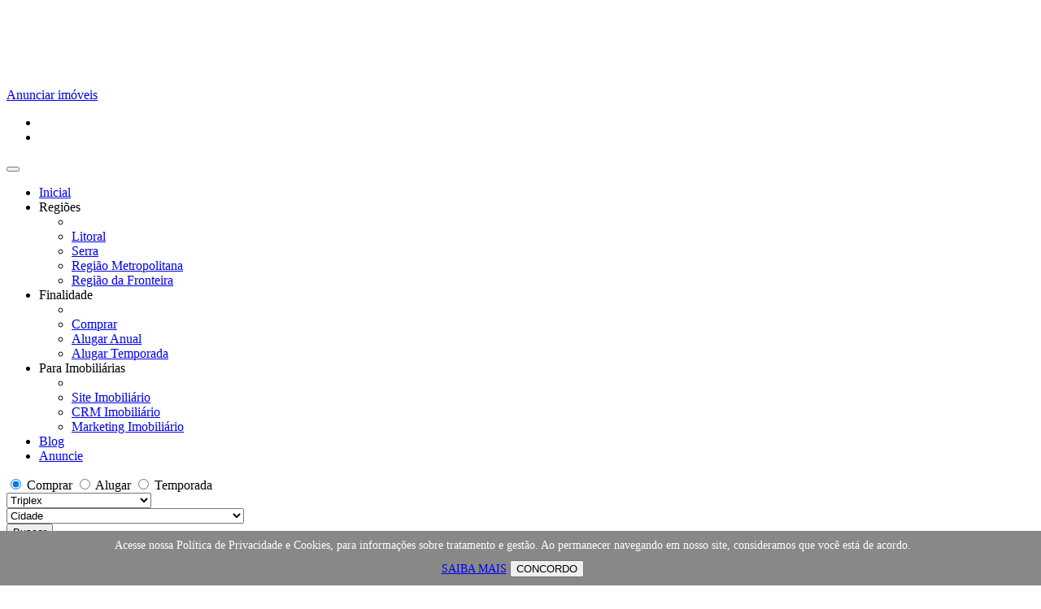

--- FILE ---
content_type: text/html; charset=UTF-8
request_url: https://www.imoveis.rs/busca.php?t=b&finalidade=comprar&tipo=7&cidade=9
body_size: 7355
content:
<!DOCTYPE html>
<html lang="pt-br">
  <head>
    <!-- Global site tag (gtag.js) - Google Ads: 993666659 -->
    <script async src="https://www.googletagmanager.com/gtag/js?id=AW-993666659"></script>
    <script>
      window.dataLayer = window.dataLayer || [];
      function gtag() {
        dataLayer.push(arguments);
      }
      gtag('js', new Date());

      gtag('config', 'AW-993666659');
    </script>
    <!-- Event snippet for Website traffic conversion page -->
    <script>
      gtag('event', 'conversion', {'send_to': 'AW-993666659/OdLgCLTo0IsDEOPM6NkD'});
    </script>
    <!-- Global site tag (gtag.js) - Google Analytics -->
    <script async src="https://www.googletagmanager.com/gtag/js?id=UA-116557438-1"></script>
    <script>
      window.dataLayer = window.dataLayer || [];
      function gtag() {
        dataLayer.push(arguments);
      }
      gtag('js', new Date());

      gtag('config', 'UA-116557438-1');
    </script>


    <!-- Google Tag Manager -->
    <script>(function (w, d, s, l, i) {
        w[l] = w[l] || [];
        w[l].push({'gtm.start':
                  new Date().getTime(), event: 'gtm.js'});
        var f = d.getElementsByTagName(s)[0],
                j = d.createElement(s), dl = l != 'dataLayer' ? '&l=' + l : '';
        j.async = true;
        j.src =
                'https://www.googletagmanager.com/gtm.js?id=' + i + dl;
        f.parentNode.insertBefore(j, f);
      })(window, document, 'script', 'dataLayer', 'GTM-WF6L282');</script>
    <!-- End Google Tag Manager -->
    <meta charset="utf-8">
    <meta http-equiv="X-UA-Compatible" content="IE=edge">
    <meta name="viewport" content="width=device-width, initial-scale=1, user-scalable=no">
    <meta name="Description" CONTENT=" Comprar  Triplex  Em Canoas - Imóveis RS - Portal Gaúcho de Imóveis">
    <meta property="og:title" content=" Comprar  Triplex  Em Canoas - Imóveis RS"/>
    <meta property="og:description" content=" Comprar  Triplex  Em Canoas - Imóveis RS - Portal Gaúcho de Imóveis"/>
    <meta property="og:image" content="https://www.imoveis.rs/images/logo.png"/>
    <meta property="og:url" content="https://www.imoveis.rs/busca.php?t=b&finalidade=comprar&tipo=7&cidade=9"/>
    <meta property="og:site_name" content="Imóveis RS - Portal Gaúcho de Imóveis"/>
    <meta name="robots" content="index,follow">
    <title> Comprar  Triplex  Em Canoas - Imóveis RS</title>
    <link rel="stylesheet" type="text/css" href="https://www.imoveis.rs/css/bootstrap.min.css">
    <link rel="stylesheet" type="text/css" href="https://www.imoveis.rs/css/font-awesome.min.css">
    <link rel="stylesheet" type="text/css" href="https://www.imoveis.rs/css/reality-icon.css">
    <link rel="stylesheet" type="text/css" href="https://www.imoveis.rs/css/bootsnav.css">
    <link rel="stylesheet" type="text/css" href="https://www.imoveis.rs/css/owl.carousel.css">
    <link rel="stylesheet" type="text/css" href="https://www.imoveis.rs/css/owl.transitions.css">
    <link rel="stylesheet" type="text/css" href="https://www.imoveis.rs/css/settings.css">
    <link rel="stylesheet" type="text/css" href="https://www.imoveis.rs/css/style.css">
    <link rel="stylesheet" type="text/css" href="https://www.imoveis.rs/css/range-Slider.min.css">
    <link rel="stylesheet" type="text/css" href="https://www.imoveis.rs/css/search.css">

    <!-- Select2 -->
    <link rel="stylesheet" href="plugins/select2/select2.min.css">
    <link rel="icon" href="https://www.imoveis.rs/images/icon.png">
    <!-- Facebook Pixel Code -->
    <script>
      !function (f, b, e, v, n, t, s)
      {
        if (f.fbq)
          return;
        n = f.fbq = function () {
          n.callMethod ?
                  n.callMethod.apply(n, arguments) : n.queue.push(arguments)
        };
        if (!f._fbq)
          f._fbq = n;
        n.push = n;
        n.loaded = !0;
        n.version = '2.0';
        n.queue = [];
        t = b.createElement(e);
        t.async = !0;
        t.src = v;
        s = b.getElementsByTagName(e)[0];
        s.parentNode.insertBefore(t, s)
      }(window, document, 'script',
              'https://connect.facebook.net/en_US/fbevents.js');
      fbq('init', '1303081316781291');
      fbq('track', 'PageView');
    </script>
  <noscript><img height="1" width="1" style="display:none"
                 src="https://www.facebook.com/tr?id=1303081316781291&ev=PageView&noscript=1"
                 /></noscript>
  <!-- End Facebook Pixel Code -->
</head>
<body>
  <!-- Google Tag Manager (noscript) -->
  <noscript><iframe src="https://www.googletagmanager.com/ns.html?id=GTM-WF6L282"
                    height="0" width="0" style="display:none;visibility:hidden"></iframe></noscript>
  <!-- End Google Tag Manager (noscript) -->
  <!--Loader-->
  <div class="loader">
    <div class="span">
      <div class="logo">
        <object type="image/svg+xml" data="images/loader.svg"></object>
      </div>
    </div>
  </div>
  <!--Loader--> 
  <!--Header-->
<header class="layout_default">

  <div class="header-upper">
    <div class="container">
      <div class="row">
    
          <div class="col-md-3 col-sm-6">

            <div class="logo" style="width: 270px;height: 80px;padding: 10px; margin:0 auto;">
              <center>

                <object type="image/svg+xml" data="https://www.imoveis.rs/images/logo2.svg"></object>

              </center>
            </div>

          </div>
       
        <!--Info Box-->
        <div class="col-md-9 col-sm-6 right">
          <div class="info-box first">
            <a class="uppercase btn-blue border_radius" href="https://anuncie.imoveis.rs">Anunciar imóveis</a>
          </div>

        </div>
      </div>
    </div>
  </div>
  <nav class="navbar navbar-default navbar-sticky bootsnav">
    <div class="container">
      <div class="row">
        <div class="col-md-12">
          <div class="attr-nav">
            <ul class="social_share clearfix">
              <li><a href="https://www.facebook.com/portalimoveisrs" class="facebook" target="_blank"><i class="fa fa-facebook"></i></a></li>
              <li><a href="https://www.instagram.com/portalimoveisrs/" class="twitter" target="_blank"><i class="fa fa-instagram"></i></a></li>

            </ul>
          </div>
          <!-- Start Header Navigation -->
          <div class="navbar-header">
            <button type="button" class="navbar-toggle" data-toggle="collapse" data-target="#navbar-menu">
              <i class="fa fa-bars"></i>
            </button>
            <a class="navbar-brand sticky_logo" href="/" style="width: 220px;height: 65px;padding: 10px; margin:0 auto;"><object type="image/svg+xml" data="https://www.imoveis.rs/images/logo-branca.svg"></object></a>
          </div> <!-- End Header Navigation -->
          <div class="collapse navbar-collapse" id="navbar-menu">
            <ul class="nav navbar-nav" data-in="fadeIn" data-out="fadeOut">
              <li><a href="/">Inicial</a></li>




              <li class="dropdown">
                <a class="dropdown-toggle" data-toggle="dropdown" style="cursor: pointer;">Regiões </a>
                <ul class="dropdown-menu">
                  <li class="dropdown">              
                  <li><a href="/busca.php?t=r&regiao=Litoral">Litoral</a></li>
                  <li><a href="/busca.php?t=r&regiao=Serra">Serra</a></li>
                  <li><a href="/busca.php?t=r&regiao=Regi%C3%A3o%20Metropolitana">Região Metropolitana</a></li>
                  <li><a href="/busca.php?t=r&regiao=Regi%C3%A3o%20da%20Fronteira">Região da Fronteira</a></li>
              </li>
            </ul>
            </li>

            <li class="dropdown">
              <a class="dropdown-toggle" data-toggle="dropdown" style="cursor: pointer;">Finalidade </a>
              <ul class="dropdown-menu">
                <li class="dropdown">              
                <li><a href="/busca.php?t=a&finalidade=comprar">Comprar</a></li>
                <li><a href="/busca.php?t=a&finalidade=anual">Alugar Anual</a></li>
                <li><a href="/busca.php?t=a&finalidade=temporada">Alugar Temporada</a></li>

            </li>
            </ul>
            </li>
            
            <li class="dropdown">
              <a class="dropdown-toggle" data-toggle="dropdown" style="cursor: pointer;">Para Imobiliárias </a>
              <ul class="dropdown-menu">
                <li class="dropdown">              
                <li><a href="https://www.imobisis.com.br" target="_blank">Site Imobiliário</a></li>
                <li><a href="https://www.imobisis.com.br/crm-imobiliario" target="_blank">CRM Imobiliário</a></li>
                <li><a href="https://www.aham.com.br" target="_blank">Marketing Imobiliário</a></li>

            </li>
            </ul>
            </li>







            <li><a href="/blog">Blog</a></li>              
            <li><a href="https://anuncie.imoveis.rs">Anuncie</a></li>

            </ul>
          </div>
        </div>
      </div>
    </div>
  </nav>
</header>
<!--Header Ends-->  <!--Advance Search-->
  <section class="property-query-area bg_light">
    <div class="container">


      <div class="row">
        <form class="callus" action="busca.php" method="GET">
          <input type="hidden" name="t" value="a">
          <div class="col-md-4 col-sm-6">
            <div class="single-query form-group">
              <div class="intro">
                <div class="switch-field">
                  <input type="radio" id="radio-three" name="finalidade" value="comprar" checked />
                  <label for="radio-three">Comprar</label>
                  <input type="radio" id="radio-four" name="finalidade" value="anual" />
                  <label for="radio-four">Alugar</label>
                  <input type="radio" id="radio-five" name="finalidade" value="temporada" />
                  <label for="radio-five">Temporada</label>
                </div>
              </div>
            </div>
          </div>
          <div class="col-md-3 col-sm-6">
            <div class="single-query form-group" id="retorno-tipo">
                            <select name="tipo" class="form-control" id="tipo">
                <option selected="" value="">Tipo de imóvel</option>
                                  <option value="1" >Casa</option>
                                    <option value="2" >Casa de condomínio</option>
                                    <option value="4" >Casa comercial</option>
                                    <option value="5" >Apartamento</option>
                                    <option value="6" >Duplex</option>
                                    <option value="7" selected>Triplex</option>
                                    <option value="8" >Kitnet</option>
                                    <option value="9" >Flat</option>
                                    <option value="10" >Cobertura</option>
                                    <option value="11" >Sobrado</option>
                                    <option value="12" >Terreno</option>
                                    <option value="13" >Loteamento</option>
                                    <option value="14" >Chácara</option>
                                    <option value="15" >Sítio</option>
                                    <option value="16" >Fazenda</option>
                                    <option value="17" >Sala comercial</option>
                                    <option value="18" >Box</option>
                                    <option value="19" >Galpão</option>
                                    <option value="21" >Hotel</option>
                                    <option value="22" >Pousada</option>
                                    <option value="23" >Indústria</option>
                                    <option value="24" >Chalé</option>
                                    <option value="25" >Condomínio</option>
                                    <option value="26" >Garagem</option>
                                    <option value="27" >Depósito</option>
                                    <option value="28" >Armazém</option>
                                    <option value="31" >Fazenda/Sítios/Chácaras</option>
                                    <option value="32" >Galpão/Depósito/Armazém</option>
                                    <option value="33" >Imóvel Comercial</option>
                                    <option value="34" >Ponto Comercial/Loja/Box</option>
                                    <option value="35" >Prédio/Edifício Inteiro</option>
                                    <option value="36" >Sala/Conjunto</option>
                                </select>
            </div>
          </div>
          <div class="col-md-3 col-sm-6">
            <div class="single-query form-group" id="retorno-cidade">
                            <select name="cidade" id="cidade" class="form-control select2">
                <option value="">Cidade</option>
                                  <option value="3" >Estância Velha</option>
                                    <option value="5" >Gramado</option>
                                    <option value="6" >Ivoti</option>
                                    <option value="7" >Dois Irmãos</option>
                                    <option value="8" >Campo Bom</option>
                                    <option value="10" >Portão</option>
                                    <option value="11" >Imbé</option>
                                    <option value="13" >Torres</option>
                                    <option value="15" >Tramandaí</option>
                                    <option value="16" >Osório</option>
                                    <option value="20" >Xangri-Lá</option>
                                    <option value="21" >Porto Alegre</option>
                                    <option value="22" >Cachoeirinha</option>
                                    <option value="24" >Cidreira</option>
                                    <option value="26" >Capão da Canoa</option>
                                    <option value="28" >Santo Antônio da Patrulha</option>
                                    <option value="29" >Arroio do Sal</option>
                                    <option value="30" >Teutônia</option>
                                    <option value="31" >Nova Bréscia</option>
                                    <option value="33" >Passinhos</option>
                                    <option value="34" >Santa Cruz da Concórdia</option>
                                    <option value="35" >Maratá</option>
                                    <option value="36" >Mariápolis</option>
                                    <option value="37" >Rainha do Mar</option>
                                    <option value="38" >Pinhal</option>
                                    <option value="39" >Arroio Teixeira</option>
                                    <option value="41" >Maquiné</option>
                                    <option value="42" >Araricá</option>
                                    <option value="43" >Canela</option>
                                    <option value="44" >Caraá</option>
                                    <option value="45" >Igrejinha</option>
                                    <option value="46" >Balneário Pinhal</option>
                                    <option value="49" >Quintão (Palmares do Sul)</option>
                                    <option value="53" >Palmares do Sul</option>
                                    <option value="62" >Rondinha</option>
                                    <option value="64" >Capitão Noronha (Encruzilhada do Sul)</option>
                                    <option value="65" >Passo Fundo</option>
                                    <option value="67" >Tabaí</option>
                                    <option value="70" >Rolante</option>
                                    <option value="72" >Bom Princípio</option>
                                    <option value="74" >Vista Alegre do Prata</option>
                                    <option value="78" >Antônio Prado</option>
                                    <option value="80" >Granja Getúlio Vargas (Palmares do Sul)</option>
                                    <option value="88" >Mirim (Santa Vitória do Palmar)</option>
                                    <option value="90" >Glorinha</option>
                                    <option value="93" >Terra de Areia</option>
                                    <option value="96" >Glória (Torres)</option>
                                    <option value="99" >Presidente Lucena</option>
                                    <option value="100" >Mariana Pimentel</option>
                                    <option value="101" >Ilópolis</option>
                                    <option value="103" >Parobé</option>
                                    <option value="106" >Eldorado do Sul</option>
                                    <option value="108" >Pelotas</option>
                                    <option value="110" >Carlos Barbosa</option>
                                    <option value="111" >Feliz</option>
                                    <option value="112" >Barão</option>
                                    <option value="113" >Garibaldi</option>
                                    <option value="114" >Tupandi</option>
                                    <option value="115" >Salvador do Sul</option>
                                    <option value="116" >São Vendelino</option>
                                    <option value="117" >Roca Sales</option>
                                    <option value="118" >São Pedro da Serra</option>
                                    <option value="119" >Poço das Antas</option>
                                    <option value="120" >Guaíba</option>
                                    <option value="121" >Tapes</option>
                                    <option value="123" >Rio Grande</option>
                                    <option value="127" >Cristal</option>
                                    <option value="129" >Barão do Triunfo</option>
                                    <option value="130" >Sertão Santana</option>
                                    <option value="131" >Barra do Ribeiro</option>
                                    <option value="132" >Sentinela do Sul</option>
                                    <option value="133" >Bento Gonçalves</option>
                                    <option value="134" >São Valentim do Sul</option>
                                    <option value="135" >Monte Belo do Sul</option>
                                    <option value="136" >Pinto Bandeira</option>
                                    <option value="137" >Farroupilha</option>
                                    <option value="139" >Boa Vista do Sul</option>
                                    <option value="140" >Morro Redondo</option>
                                    <option value="141" >Cascata (Pelotas)</option>
                                    <option value="143" >Capão do Leão</option>
                                    <option value="144" >São Lourenço do Sul</option>
                                    <option value="146" >Arroio do Padre</option>
                                    <option value="148" >Canguçu</option>
                                    <option value="149" >Piratini</option>
                                    <option value="150" >Coronel Pilar</option>
                                    <option value="151" >Pedras Altas</option>
                                    <option value="154" >Herval</option>
                                    <option value="156" >Cordilheira (Cachoeira do Sul)</option>
                                    <option value="157" >Cerrito</option>
                                    <option value="160" >Santana da Boa Vista</option>
                                    <option value="161" >Santa Tereza</option>
                                    <option value="162" >Arvorezinha</option>
                                    <option value="165" >Monte Bonito (Pelotas)</option>
                                    <option value="167" >Nova Bassano</option>
                                    <option value="168" >Arroio dos Mengues (Dom Pedro de Alcântara)</option>
                                    <option value="169" >Cerro Branco</option>
                                    <option value="170" >Forquetinha</option>
                                    <option value="172" >Borussia (Osório)</option>
                                    <option value="173" >Estrela</option>
                                    <option value="174" >Paverama</option>
                                    <option value="176" >Estância Velha (Tramandaí)</option>
                                    <option value="179" >Westfalia</option>
                                    <option value="184" >Faria Lemos (Bento Gonçalves)</option>
                                    <option value="185" >Três Cachoeiras</option>
                                    <option value="188" >Itati</option>
                                    <option value="190" >Imigrante</option>
                                    <option value="191" >Bom Retiro do Sul</option>
                                    <option value="193" >Brochier</option>
                                    <option value="195" >Nova Tramandaí (Tramandaí)</option>
                                    <option value="196" >Vila Oliva (Caxias do Sul)</option>
                                    <option value="197" >Hidráulica (Capão do Leão)</option>
                                    <option value="198" >Cerrito Alegre (Pelotas)</option>
                                </select>
            </div>
          </div>

          <div class="col-xs-6 col-md-2 col-sm-6 bt-busca-avancada">
            <div class="single-query form-group">
              <div class="intro">
                <button type="submit" class="btn-blue border_radius">Buscar</button>
              </div>
            </div>
          </div>


          <div class="col-md-3 col-sm-2">
            <div class="single-query form-group" id="retorno-cidade">
              <select name="dormitorios" id="dormitorios" class="form-control select2">
                <option value="">Dormitórios</option>
                                  <option value="1" >1+</option>
                                  <option value="2" >2+</option>
                                  <option value="3" >3+</option>
                                  <option value="4" >4+</option>
                                  <option value="5" >5+</option>
                                  <option value="6" >6+</option>
                                  <option value="7" >7+</option>
                                  <option value="8" >8+</option>
                                  <option value="9" >9+</option>
                                  <option value="10" >10+</option>
                              </select>
            </div>
          </div>
          <div class="col-md-3 col-sm-2">
            <div class="single-query form-group" id="retorno-cidade">
              <select name="banheiros" id="banheiros" class="form-control select2">
                <option value="">Banheiros</option>
                                  <option value="1" >1+</option>
                                  <option value="2" >2+</option>
                                  <option value="3" >3+</option>
                                  <option value="4" >4+</option>
                                  <option value="5" >5+</option>
                                  <option value="6" >6+</option>
                                  <option value="7" >7+</option>
                                  <option value="8" >8+</option>
                                  <option value="9" >9+</option>
                                  <option value="10" >10+</option>
                              </select>
            </div>
          </div>


          <div class="col-md-3 col-sm-2">
            <div class="single-query form-group">
              <input type="tel" class="form-control" name="valor_min" id="valor_min" onkeyup="mascara('valor_min');" value="" placeholder="Valor Min.">
            </div>
          </div>
          <div class="col-md-3 col-sm-2">
            <div class="single-query form-group">
              <input type="tel" class="form-control" name="valor_max" id="valor_max" onkeyup="mascara('valor_max');" value="" placeholder="Valor Máx.">
            </div>

          </div>






          <div class="col-md-2 col-sm-6">
            <div class="form-group bg-video">
              <label class="titulo-video">Imóveis com vídeo</label>
              <input type="radio" value="sim" name="video" id="yes" >
              <input type="radio" value="nao" name="video" id="no" checked>
              <div class="bt-video">
                <label for="yes">Sim</label>
                <label for="no">Não</label>
                <span></span>
              </div>
            </div>
          </div>


          <div class="col-xs-6 col-md-2 col-sm-6 bt-busca-avancada-mobile" style="display:none;">
            <div class="single-query form-group">
              <div class="intro">
                <button type="submit" class="btn-blue border_radius">Buscar</button>
              </div>
            </div>
          </div>

          <div class="col-xs-6 col-md-10 col-sm-6">
            <div class="single-query form-group">
              <div class="intro" style="text-align:right;">
                <a data-toggle="collapse" href=".search-propertie-filters" class="more-filter ">
                  <i class="fa fa-plus text-1 " aria-hidden="true"></i>
                  <i class="fa fa-minus text-2 hide" aria-hidden="true"></i>
                  <div class="text-1">Busca por código</div>
                  <div class="text-2 hide">Fechar</div>
                </a>

              </div>
            </div>
          </div>
        </form>
      </div>


      <div class="search-propertie-filters collapse ">
        <div class="container-2">
          <div class="row">
            <form class="callus" action="busca.php" method="GET">
              <input type="hidden" name="t" value="c">
              <div class="col-md-9 col-sm-9 col-xs-7">
                <div class="single-query form-group white">
                  <input type="text" class="keyword-input" name="codigo" id="codigo" value="" placeholder="Digite o código do imóvel">
                </div>
              </div>
              <div class="col-md-2 col-sm-2 col-xs-2">
                <div class="single-query form-group white">
                  <button type="submit" class="btn-blue border_radius " onclick="return validaCodigo();">Buscar</button>  
                </div>
              </div>
            </form>
          </div>
        </div>
      </div>





    </div>
  </section>
  <!--Advance Search-->
  <!-- Listing Start -->
  <section id="listing1" class="listing1 padding_top">
    <div class="container">
      <div class="row">
        <div class="col-md-12 col-sm-12 col-xs-12">
          <div class="row">
            <div class="col-md-12">

                              <center>
                  <h2 class="uppercase">SUA BUSCA NÃO RETORNOU NENHUM IMÓVEL</h2>
                  <p class="heading_space"></p>
                </center>
                          </div>

          </div>
          <div class="row">
                      </div>
                  </div>
      </div>
    </div>
  </section>
  <!-- Listing end -->
  <!--Footer-->
<footer class="padding_top footer2">
  <div class="container">
    <div class="row">
      <div class="col-md-3 col-sm-6">
        <div class="footer_panel bottom30">
          <a class="navbar-brand sticky_logo" href="/" style="width: 100%;padding: 30px; margin:0 auto;"><object type="image/svg+xml" data="https://www.imoveis.rs/images/logo-branca.svg"></object></a>
          <p class="bottom15">Criado exclusivamente para o mercado imobiliário Gaúcho, com o intuito de auxiliar as imobiliárias, construtoras e corretores na divulgação dos imóveis.
          </p>

          
        </div>
      </div>
      <div class="col-md-3 col-sm-6">
        <div class="footer_panel bottom30">
          <h4 class="bottom30">Por região</h4>
          <ul class="area_search">
            <li><a href="/busca.php?t=r&regiao=Litoral"><i class="icon-icons74"></i>Litoral</a></li>
            <li class="active"><a href="/busca.php?t=r&regiao=Serra"><i class="icon-icons74"></i>Serra</a></li>
            <li><a href="/busca.php?t=r&regiao=Região Metropolitana"> <i class="icon-icons74"></i>Região Metropolitana</a></li>
            <li><a href="/busca.php?t=r&regiao=Região da Fronteira"> <i class="icon-icons74"></i>Região da Fronteira</a></li>
          </ul>
        </div>
      </div>
      <div class="col-md-3 col-sm-6">
        <div class="footer_panel bottom30">
          <h4 class="bottom30">Blog</h4>
          
              <div class="media">
                <a class="media-object"><img class="lazy" src="" data-src="https://www.imoveis.rs/imagens_galeria/7/thumb_7_7fd2f16d270524cb1d6ce0c7f6a9fb6f.jpg" alt="Dicionário Gauchês - Letra D" style="max-width: 80px;"></a>
                <div class="media-body">
                  <a href="/blog/dicionario-gauches-letra-d">Dicionário Gauchês - Letra D</a>
                  <span><i class="icon-clock4"></i>04/06/2024</span>
                </div>
              </div>

              
              <div class="media">
                <a class="media-object"><img class="lazy" src="" data-src="https://www.imoveis.rs/imagens_galeria/6/thumb_6_58db66150721918c3ffb6f6445ac8696.png" alt="Dicionário Gauchês - Letra C" style="max-width: 80px;"></a>
                <div class="media-body">
                  <a href="/blog/dicionario-gauches-letra-c">Dicionário Gauchês - Letra C</a>
                  <span><i class="icon-clock4"></i>05/02/2022</span>
                </div>
              </div>

              
              <div class="media">
                <a class="media-object"><img class="lazy" src="" data-src="https://www.imoveis.rs/imagens_galeria/5/thumb_5_6eebac472767362dd661436b27f03063.png" alt="Dicionário Gauchês - Letra B" style="max-width: 80px;"></a>
                <div class="media-body">
                  <a href="/blog/dicionario-gauches-letra-b">Dicionário Gauchês - Letra B</a>
                  <span><i class="icon-clock4"></i>24/01/2022</span>
                </div>
              </div>

                        

        </div>
      </div>
      <div class="col-md-3 col-sm-6">
        <div class="footer_panel bottom30">
          <h4 class="bottom30">Fale conosco</h4>
          <ul class="getin_touch">
            
            <li><a href="javascript:void(0)"><i class="icon-icons142"></i>gaucho@imoveis.rs</a></li>
            <li><a href="https://anuncie.imoveis.rs"><i class="icon-browser2"></i>anuncie.imoveis.rs</a></li>

          </ul>
          <ul class="social_share">
          
            <li><a href="https://www.facebook.com/portalimoveisrs" class="facebook" target="_blank"><i class="fa fa-facebook"></i></a></li>
              <li><a href="https://www.instagram.com/portalimoveisrs" class="twitter" target="_blank"><i class="fa fa-instagram"></i></a></li>
            
          </ul>
        </div>
      </div>
    </div>
  </div>
</footer>
<!--CopyRight-->
<div class="copyright index2">
  <div class="copyright_inner">
    <div class="container">
      <div class="row">
        <div class="col-md-12">
          <center>
            <p>Copyright &copy; 2026 <span>Imoveis RS</span>. Todos os direitos reservados. Produto <a href="https://www.imobisis.com.br">Imobisis - Gestor Imobiliário</a></p>
            <p style="font-size: 10px; margin-top: 5px;"><a href="/politica-de-privacidade">Política de Privacidade</a> - <a href="/termos-de-uso">Termos de Uso</a></p>
          </center>
        </div>

      </div>
    </div>
  </div>
</div>
  <div id="footer-mensagem-privacidade" style="position:fixed;width:100%;bottom:0px;right:0px;background-color:#888;color:#FFF;text-align:center;font-size:14px;box-shadow: 1px 1px 2px #888;
       z-index:999; padding: 10px;">
    <span style="margin-bottom: 10px; display: block;">
      Acesse nossa Política de Privacidade e Cookies, para informações sobre tratamento e gestão. Ao permanecer navegando em nosso site, consideramos que você está de acordo.
    </span>
    <a href="/politica-de-privacidade" class="btn btn-primary btn-outline btn-xs"> <i class="fa fa-exclamation-circle"></i> SAIBA MAIS</a> <button type="button" class="btn btn-primary btn-outline btn-xs" onClick="fecharMensagemPrivacidade();"><i class="fa fa-check-circle-o"></i> CONCORDO</button>
  </div>
  <script>
    function fecharMensagemPrivacidade()
    {
      /* construindo url */
      var urlData = "";
      /* Ajax */
      $.ajax({
        type: "POST",
        url: "/includes/ajax/fechar-mensagem-privacidade.php",
        /* endereço do script PHP */
        async: true,
        data: urlData,
        /* informa Url */
        success: function (data)
        {
          /* sucesso */
          $('#footer-mensagem-privacidade').fadeOut();
        },
        beforeSend: function ()
        {
        },
        complete: function ()
        {
          /* completo */
        }
      });
    }
  </script>
    <script src="https://www.imoveis.rs/js/jquery-2.1.4.js"></script>
  <script src="https://www.imoveis.rs/js/bootstrap.min.js"></script> 
  <script src="https://www.imoveis.rs/js/bootsnav.js"></script>
  <script src="https://www.imoveis.rs/js/jquery.parallax-1.1.3.js"></script>
  <script src="https://www.imoveis.rs/js/jquery.appear.js"></script>
  <script src="https://www.imoveis.rs/js/jquery-countTo.js"></script>
  <script src="https://www.imoveis.rs/js/masonry.pkgd.min.js"></script>
  <script src="https://www.imoveis.rs/js/range-Slider.min.js"></script>
  <script src="https://www.imoveis.rs/js/owl.carousel.min.js"></script> 
  <script src="https://www.imoveis.rs/js/jquery.cubeportfolio.min.js"></script>
  <script src="https://www.imoveis.rs/js/selectbox-0.2.min.js"></script>
  <script src="https://www.imoveis.rs/js/zelect.js"></script>
  <script src="https://www.imoveis.rs/js/jquery.fancybox.js"></script>
  <script src="https://www.imoveis.rs/js/jquery.themepunch.tools.min.js"></script>
  <script src="https://www.imoveis.rs/js/jquery.themepunch.revolution.min.js"></script>
  <script src="https://www.imoveis.rs/js/revolution.extension.layeranimation.min.js"></script>
  <script src="https://www.imoveis.rs/js/revolution.extension.navigation.min.js"></script>
  <script src="https://www.imoveis.rs/js/revolution.extension.parallax.min.js"></script>
  <script src="https://www.imoveis.rs/js/revolution.extension.slideanims.min.js"></script>
  <script src="https://www.imoveis.rs/js/revolution.extension.video.min.js"></script>
  <script src="https://www.imoveis.rs/js/neary-by-place.js"></script> 
  <script src="https://maps.googleapis.com/maps/api/js?key=AIzaSyAOBKD6V47-g_3opmidcmFapb3kSNAR70U&libraries=places"></script> 
  <script src="https://www.imoveis.rs/js/google-map.js"></script> 
  <script src="https://www.imoveis.rs/js/jquery.fancybox.js"></script>
  <script src="https://www.imoveis.rs/js/custom.js"></script>
  <script src="https://www.imoveis.rs/js/functions.js"></script>
  <script src="https://www.imoveis.rs/js/notify.js"></script>
  <script src="https://www.imoveis.rs/js/jquery.maskMoney.js"></script>
  <!-- Select2 -->
  <script src="plugins/select2/select2.full.min.js"></script>
  <script src="https://www.imoveis.rs/js_custom/busca.js"></script>
  <script src="https://www.imoveis.rs/js/lazyload.js"></script>
  <script>
                    //LOADER
                    $(window).on("load", function () {
                      "use strict";
                      $(".loader").fadeOut(800);
                      $("div.lazy").lazyload({
                        effect: "fadeIn"
                      });
                      $("img.lazy").lazyload({
                        effect: "fadeIn"
                      });
                    });
  </script>
</body>
</html>
